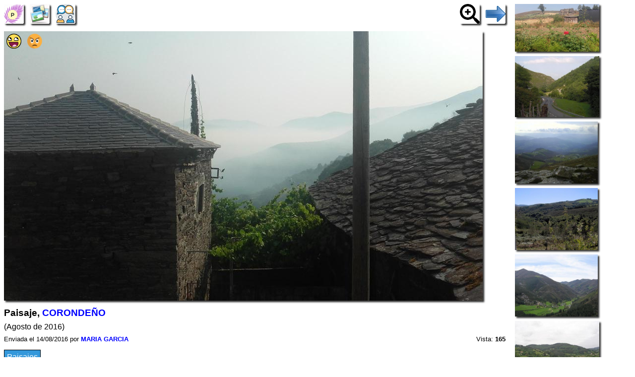

--- FILE ---
content_type: text/html; charset=UTF-8
request_url: https://www.verpueblos.com/asturias/asturias/corondeno/foto/1192407/
body_size: 5219
content:
<!DOCTYPE html>
<html lang="es">
<head>
	<meta charset="UTF-8">
	<link rel="amphtml" href="https://www.verpueblos.com/asturias/asturias/corondeno/foto/1192407/amp">
	<meta name="viewport" content="width=device-width, minimum-scale=1, initial-scale=1.0">
	<meta name='linkatomic-verify-code' content='a9799410268587f6951fd80efa4479f0' />

	<title>Paisaje, CORONDEÑO (Asturias)</title>

	<meta name="description" content="Paisaje, CORONDE&Ntilde;O (Asturias, Espa&ntilde;a), Paisajes">
	<meta name="keywords" content="Paisaje, CORONDE&Ntilde;O, Asturias, Espa&ntilde;a, comercios, tiendas, Paisajes">
	<meta name="robots" content="FOLLOW,INDEX">
	<meta name="author" content="Proyectos IP">
	<meta name="copyright" content="Proyectos IP">

	<link rel="shortcut icon" href="/favicon.ico" type="image/x-icon">

	<style>

		#comun_cabecera_titulo h2 {
			font-size: 1.5em;
			font-weight: bold;
			text-shadow: 2px 2px 4px #333;
			margin: 10px 0px 5px 0px;
		}

		#comun_boton_buscar {
			font-size: 1.0em;
		}

		#comun_img_alineada {
			vertical-align: middle;
		}

		#comun_tabla {
			box-shadow: 3px 3px 3px #333;
		}

		#comun_formulario {
			background-color: #FFFFCC;
			border: solid black 1px;
			box-shadow: 3px 3px 3px #333;
			margin: 15px 0px 15px 0px;
			padding: 15px;

		}

		#comun_formulario_tabla {
 			display: table;
 			width: 100%;
		}

		#comun_formulario_fila {
			display: table-row;
		}

		#comun_formulario_texto {
			display: table-cell;
			padding: 5px;
			white-space: nowrap;
		}

		#comun_formulario_campo {
			display: table-cell;
			padding: 5px;
			width: 100%;
		}

		table {font-size: 0.9em; text-align: left}
		input {font-size: 0.9em}
		select {font-size: 0.9em}
		textarea {font-size: 0.9em}
		.tam_2 {font-size: 0.9em}
		.tam_3 {font-size: 1.0em}
		.tam_grande {font-size: 1.4em; line-height: 2.4em;}
		.c1  {color: #FFFFFF; background-color: #348017}
		.c2  {color: #FFFFFF; background-color: #74DF00}
		.c4  {color: #000000; background-color: #9EFA8C}
		.c5  {color: #FFFFFF; background-color: #FF0000}
		.c7  {color: #FFFFFF; background-color: #3333FF}
		.c8  {color: #000000; background-color: #DEE7FF}
		.c10 {color: #348017}
		.c13 {color: #FF0000}
		.cSuper {color: #FFFFFF; background-color: #FF0000}

		.enlaces:link {text-decoration: none; color: #0000FF}
		.enlaces:visited {text-decoration: none; color: #0000FF}
		.enlaces:hover{text-decoration: underline; color: #0000FF}
		.enlaces_:link {text-decoration: underline; color: #0000FF}
		.enlaces_:visited {text-decoration: underline; color: #0000FF}
		.enlaces_:hover{text-decoration: none; color: #0000FF}
		.enlaces2:link {text-decoration: none; color: #FF0000}
		.enlaces2:visited {text-decoration: none; color: #FF0000}
		.enlaces2:hover{text-decoration: underline; color: #FF0000}
		.enlaces3:link {text-decoration: underline; color: #FFFFFF}
		.enlaces3:visited {text-decoration: underline; color: #FFFFFF}
		.enlaces3:hover{text-decoration: none; color: #FFFFFF}
		.enlaces4:link {text-decoration: none; color: #FFFFFF}
		.enlaces4:visited {text-decoration: none; color: #FFFFFF}
		.enlaces4:hover{text-decoration: none; color: #FFFFFF}

		.borde {border:solid #348017 1px}
		.texto {font-size: 0.9em; line-height: 1.5em}
		.texto1 {font-size: 1.0em; line-height: 1.5em}

		.boton_luz {
			font-size: 1.2em;
			padding: 10px 0px;
		}

		.img-fluid{
			padding-right: 5px;
		}

	.titulo {
		font-size: 0.8em;
		margin-top: 10px;
		margin-bottom: 5px;
	}

	#barra_superior {
		padding-bottom: 15px;
	}

	#barra_superior_izqda {
		float: left;
	}

	#barra_superior_decha {
		float: right;
	}

	#foto_principal {
		width: 965px;
		height: auto;
		max-width: 100%;
		box-shadow: 3px 3px 3px #333;
	}

	#descripcion {
		line-height: 1.5em;
		text-align: justify;
		padding-bottom: 5px;
	}

	#barra_datos {
		font-size: 0.8em;
		padding-bottom: 10px;
	}

	#temas {
		padding-top: 10px;
		padding-bottom: 5px;
	}

	#tema {
		float: left;
		padding: 0px 5px 10px 0px;
	}

	#comentar {
 		padding-bottom: 10px;
	}

	#comentar1 {
		width: 99%;
		border: solid black 1px;
		box-shadow: 3px 3px 4px #333;
	}

	#comentar2 {
		padding-top: 5px;
	}

	#comentario {
		line-height: 1.5em;
		text-align: justify;
		padding-bottom: 10px;
	}

	#ver_mensajes {
		float: right;
		padding-bottom: 10px;
	}

	#similar_imagen {
		box-shadow: 3px 3px 3px #333;
		max-width: 150px;
		max-height: 110px;
	}

	#panel_movil {
		padding: 7px 0px 18px 0px;
	}

	#bloque_1 {
		vertical-align: top;
		display: inline-block;
		min-width: 70%;
		width: 80%;
	}

	#bloque_2 {
		vertical-align: top;
		width: 150px;
		display: inline-block;
		padding: 0px 0px 15px 15px;
	}

	#bloque_3 {
	}



#barra_superior {
}

#similar_foto {
	padding: 0px 0px 5px 0px;
}


/* resolucion */
@media (max-width: 340px)
{
	#bloque_2 {
		width: 127px;
	}

	#similar_imagen {
		max-width: 127px;
		max-height: 93px;
	}
}

@media (min-width: 1200px)
{
	#bloque_1 {
		min-width: 65%;
	}

	#bloque_2 {
		width: 170px;
	}

	#similar_imagen {
		max-width: 170px;
		max-height: 125px;
	}
}

@media (min-width: 1400px)
{
	#bloque_1 {
		min-width: 60%;
	}

	#bloque_2 {
		width: 185px;
	}

	#similar_imagen {
		max-width: 185px;
		max-height: 135px;
	}
}

@media (min-width: 1600px)
{
	#bloque_1 {
		min-width: 55%;
	}

	#bloque_2 {
		width: 215px;
	}

	#similar_imagen {
		max-width: 215px;
		max-height: 155px;
	}
}

@media (min-width: 1800px)
{
	#bloque_1 {
		min-width: 50%;
	}

	#bloque_2 {
		width: 260px;
	}

	#similar_imagen {
		max-width: 260px;
		max-height: 190px;
	}
}

@media (max-width: 1165px)
{
	#bloque_1 {
		display: block;
		width: 100%;
	}

	#bloque_2 {
		display: block;
		width: auto;
		padding: 0px 0px 20px 0px;
	}

	#similar_foto {
		height: 110px;
		padding: 0px 10px 10px 0px;
		float: left;
	}
}

@media (max-width: 400px)
{
	#boton_ampliacion {
		display: none;
	}
}

.inmobiliaria {
	width: 378px;
	max-width: 100%;
}

	#comercio_muestra {
		padding-top: 5px;
		padding-bottom: 10px;
	}

	.comercio_imagen {
	/*
		max-width: 150px;
		max-height: 150px;
	*/
		float: left;
		margin: 0px 10px 10px 0px;
		box-shadow: 3px 3px 4px #333;
	}

	.comercio_oferta {
	/*
		max-width: 150px;
		max-height: 150px;
	*/
		float: left;
		margin: 0px 10px 10px 0px;
	}

	#comercio_cabecera {
		padding-bottom: 5px;
	}

	#comercio_nombre {
		padding-bottom: 10px;
	}

	.usuarios_conectados {
		padding-top: 10px;
		padding-bottom: 5px;
	}

	#imagen_solidario {
		width: 40px;
		height: 40px;
		float: left;
		margin: 0px 10px 10px 0px;
	}

	.recomendado {
		position: absolute;
		left: 5px;
		text-align: center;
	}

	.recomendado1 {
		position: absolute;
		left: 10px;
	}

	.patrocinate {
		position: absolute;
		right: 5px;
	}

	.patrocinio {
		position: relative;
		display: inline-block;
		padding-top: 10px;
		padding-bottom: 10px;
	}

	.desplazamiento {
		position: relative;
		top: -5px;
	}

	.destacado {
		position: relative;
		top: -8px;
		display: inline-block;
		background-color: #FFFFAD;
		padding: 3px;
		border: solid black 1px;
		border-radius: 5px;
	}

	.gana {
		padding-bottom: 15px;
	}


body {
	font-family: sans-serif, verdana, arial;
	font-size: 10pt;
	}


h1 {
	margin: 0px;
}

h2 {
	margin: 0px;
}


.cm_buscador {
	background-color: #FFFFCC;
	border: solid black 1px;
	box-shadow: 3px 3px 3px #333;
	margin: 5px 0px 5px 0px;
	padding: 5px;
}


.cm_tam1 {font-size: 0.8em}
.cm_tam2 {font-size: 0.9em}
.cm_tam3 {font-size: 1.0em}
.cm_tam4 {font-size: 1.2em}
.cm_tam5 {font-size: 1.4em}

.cm_texto {text-align: justify; font-style: italic; line-height: 1.5em;}
.cm_texto0 {font-size: 0.9em; line-height: 1.5em}
.cm_texto1 {font-size: 1.0em; line-height: 1.6em}
.cm_texto2 {font-size: 1.1em; line-height: 1.7em}
.cm_texto3 {font-size: 1.2em; line-height: 1.8em}


.cm_centrado_vertical {
	vertical-align: middle;
}


.cm_caja {
	background-color: #d6eaf8;
	padding: 5px;
}

.cm_caja_contenido {
	background-color: #F3F7F1;
	padding: 5px;
}

.cm_izqda {
	float: left;
}

.cm_decha {
	float: right;
}

.cm_anular_flotante {
	clear: both;
}

.cm_destacado {
	background-color: #FFFFCC;
	padding: 5px;
}

.cm_destacado1 {
	background-color: #FFFFCC;
	padding: 5px;
	border: solid black 1px;
}

.cm_destacado2 {
	color: white;
	background-color: #0000ff;
	padding: 5px;
}

.cm_relieve {
	box-shadow: 3px 3px 3px #333;
}

.cm_imagen_ancho {
	max-width: 100%;
}

.cm_galeria {
}

.cm_galeria_item {
	width: 150px;
	height: 150px;
	padding-right: 10px;
	padding-bottom: 10px;
	float: left;
}

.cm_galeria_imagen {
	max-width: 100%;
	max-height: 100%;
}

.cm_img_150 {
	max-width: 150px;
	max-height: 150px;
}

.cm_menu {
}

.cm_menu_cabecera {
	padding: 5px;
	background-color: #d6eaf8;
	border: solid white 2px;
	font-weight: bold;
}

.cm_enlaces_selec {
	box-sizing:border-box;
	width: 100%;
	float: left;
	padding: 5px;
	color: #000000;
	background-color: #d6eaf8;
	text-decoration: none;
	border: solid white 2px;
}
.cm_enlaces_selec:hover{text-decoration: underline;}

.cm_enlaces_nosel {
	box-sizing:border-box;
	width: 100%;
	float: left;
	padding: 5px;
	color: #FFFFFF;
	background-color: #3498db;
	text-decoration: none;
	border: solid white 2px;
}
.cm_enlaces_nosel:hover{color: #000000; background-color: #d6eaf8;}


.cm_enlace_destacado {
	text-decoration: none;
	padding: 5px;
	border: solid black 1px;
}
.cm_enlace_destacado:link {color: #FFFFFF; background-color: #3498db;}
.cm_enlace_destacado:visited {color: #FFFFFF; background-color: #3498db;}
.cm_enlace_destacado:hover{color: #000000; background-color: #FFFFFF;}


.cm_enlace_destacado2 {
	text-decoration: none;
	padding: 5px;
	border: solid black 1px;
}
.cm_enlace_destacado2:link {color: white; background-color: #FF0000;}
.cm_enlace_destacado2:visited {color: white; background-color: #FF0000;}
.cm_enlace_destacado2:hover{color: #000000; background-color: #FFFFFF;}


.cm_enlace_superpuesto {
	text-decoration: none;
	padding: 5px;
	border: solid white 1px;
}
.cm_enlace_superpuesto:link {color: #FFFFFF; background-color: #3498db;}
.cm_enlace_superpuesto:visited {color: #FFFFFF; background-color: #3498db;}
.cm_enlace_superpuesto:hover{color: #000000; background-color: #FFFFFF; font-weight: bold; border: solid black 1px;}


#comun_boton_relieve {
	max-width: 33px;
	max-height: 33px;
	border-radius: 3px;
	box-shadow: 3px 3px 3px #333;
	vertical-align: middle;
}

#comun_boton_pulsado {
	max-width: 33px;
	max-height: 33px;
	border-radius: 3px;
	vertical-align: middle;
}

#comun_luz_sup {
	color: #2EABDA;
	padding: 2px;
	margin-bottom: 10px;
}

#comun_luz_inf {
	background-color: #082D53;
	color: white;
	padding: 2px;
}



/* resolucion */
@media (max-width: 340px)
{
	.cm_galeria_item {
		width: 127px;
		height: 127px;
	}

	.cm_img_150 {
		max-width: 127px;
		max-height: 127px;
	}
}

@media (min-width: 300px)
{
	.cm_enlaces_selec {
		width: 50%;
	}
	.cm_enlaces_nosel {
		width: 50%;
	}
	
	
	#comun_boton_relieve {
		max-width: 40px;
		max-height: 40px;
	}
	
	#comun_boton_pulsado {
		max-width: 40px;
		max-height: 40px;
	}
}

@media (min-width: 500px)
{
	.cm_enlaces_selec {
		width: 33%;
	}
	.cm_enlaces_nosel {
		width: 33%;
	}
}

@media (min-width: 700px)
{
	.cm_enlaces_selec {
		width: 25%;
	}
	.cm_enlaces_nosel {
		width: 25%;
	}

}

@media (min-width: 1100px)
{
	.cm_enlaces_selec {
		width: 12%;
	}
	.cm_enlaces_nosel {
		width: 12%;
	}

}

@media (min-width: 1200px)
{
	body {
		font-size: 12pt;
	}

	.cm_galeria_item {
		width: 172px;
		height: 172px;
	}

	.cm_img_150 {
		max-width: 172px;
		max-height: 172px;
	}
}

@media (min-width: 1400px)
{
	body {
		font-size: 13pt;
	}

	.cm_galeria_item {
		width: 187px;
		height: 187px;
	}

	.cm_img_150 {
		max-width: 187px;
		max-height: 187px;
	}
}

@media (min-width: 1600px)
{
	body {
		font-size: 14pt;
	}

	.cm_galeria_item {
		width: 217px;
		height: 217px;
	}

	.cm_img_150 {
		max-width: 217px;
		max-height: 217px;
	}
}

@media (min-width: 1800px)
{
	body {
		font-size: 15pt;
	}

	.cm_galeria_item {
		width: 262px;
		height: 262px;
	}

	.cm_img_150 {
		max-width: 262px;
		max-height: 262px;
	}
}
	</style>
<meta property="og:type" content="article">
<meta property="og:title" content="Paisaje">
<meta property="og:description" content="">
<meta property="og:image" content="https://www.verpueblos.com/fotos_originales/4/0/7/01192407.jpg">
<meta property="og:url" content="https://www.verpueblos.com/asturias/asturias/corondeno/foto/1192407/">

<meta property="twitter:card" content="summary_large_image">
<meta property="twitter:title" content="Paisaje">
<meta property="twitter:description" content="">
<meta property="twitter:image" content="https://www.verpueblos.com/fotos_originales/4/0/7/01192407.jpg">
<meta property="twitter:url" content="https://www.verpueblos.com/asturias/asturias/corondeno/foto/1192407/">

<script type="application/ld+json">
{
  "@context": "http://schema.org",
  "@type": "Article",
  "headline": "Paisaje",
  "description": "",
  "author": {
	  "@type": "Person",
	  "name": "MARIA GARCIA"  },
  "publisher": {
	  "@type": "Organization",
	  "name": "Pueblos de España",
	  "logo": {
		  "@type": "ImageObject",
		  "url": "https://www.verpueblos.com/favicon.ico"
	  }
  },
  "datePublished": "2016-08-14",
  "dateModified": "2026-01-23",
  "discussionUrl": "",
  "image": {
	  "@type": "ImageObject",
	  "url": "https://www.verpueblos.com/fotos_ampliadas/4/0/7/01192407.jpg"
  },
  "contentLocation": {
	  "@type": "City",
	  "name": "CORONDE\u00d1O",
	  "description": "CORONDE\u00d1O (Asturias, Asturias)",
	  "url": "https://www.verpueblos.com/asturias/asturias/corondeno/"
  },
  "url": "https://www.verpueblos.com/asturias/asturias/corondeno/foto/1192407/",
  "mainEntityOfPage": "https://www.verpueblos.com/asturias/asturias/corondeno/galeria-fotografica/"
}
</script>

<script defer src="/ajax_texto.js"></script>
<script language="javascript" type="text/javascript">
	function Votar_Si()
	{
		var peticion = '/ajax_votar_foto_si.php' + '?id_foto=1192407';
		makeRequest(peticion, '');
		alert('Gracias por indicarnos que TE GUSTA esta foto. Tu opinión nos ayuda a ORDENAR las fotos.');
	}

	function Votar_No()
	{
		var peticion = '/ajax_votar_foto_no.php' + '?id_foto=1192407';
		makeRequest(peticion, '');
		alert('Gracias por indicarnos que NO te gusta esta foto. Tu opinión nos ayuda a ORDENAR las fotos.');
	}

</script>
	<script async src="https://pagead2.googlesyndication.com/pagead/js/adsbygoogle.js?client=ca-pub-1964679317820622"
     crossorigin="anonymous"></script>
	<!-- Global site tag (gtag.js) - Google Analytics -->
	<script async src="https://www.googletagmanager.com/gtag/js?id=G-SGLHM9G1ZY"></script>
	<script>
	  window.dataLayer = window.dataLayer || [];
	  function gtag(){dataLayer.push(arguments);}
	  gtag('js', new Date());

	  gtag('config', 'G-SGLHM9G1ZY');
	</script>


</head>
<body>
	<script>window.pushMST_config={"vapidPK":"BMMJ5cBC93qaeK0M6F0xdiGMRO9Pba_-97TZ1kfWnl9Ne-vIKbnnVxEo6vYW3cZCZ--gdq5nlzi1SEG-P4O0SIk","enableOverlay":true,"swPath":"/sw.js","i18n":{}};
	  var pushmasterTag = document.createElement('script');
	  pushmasterTag.src = "https://cdn.pushmaster-cdn.xyz/scripts/publishers/620a2d66ae2c070009b91276/SDK.js";
	  pushmasterTag.setAttribute('defer','');

	  var firstScriptTag = document.getElementsByTagName('script')[0];
	  firstScriptTag.parentNode.insertBefore(pushmasterTag, firstScriptTag);
	</script>


<section>
		<div id="bloque_1">
			<nav id="barra_superior">
				<nav id="barra_superior_izqda">
					<a href="/asturias/asturias/corondeno/" title="CORONDE&Ntilde;O"><img id="comun_boton_relieve" src="/img/pueblo.png" height="40" width="40"></a>&nbsp;&nbsp;
		 			<a href="/asturias/asturias/corondeno/galeria-fotografica/" title="Album de fotos de CORONDE&Ntilde;O"><img id="comun_boton_relieve" src="/img/album_de_fotos.jpg" height="40" width="40"></a>&nbsp;&nbsp;
					<a href="/asturias/asturias/corondeno/foro/" title="Ir al foro de CORONDE&Ntilde;O"><img id="comun_boton_relieve" src="/img/foro_dialogo.png" width="40" height="40"></a>&nbsp;&nbsp;
				</nav>

				<nav id="barra_superior_decha">
					<span id="boton_ampliacion">
					&nbsp;&nbsp;<a href="#" onclick="javascript:window.open('/asturias/asturias/corondeno/foto-amp/1192407/', '_top')" title="Ver foto ampliada" rel="nofollow"><img id="comun_boton_relieve" src="/img/lupa.png" height="40" width="40"></a>
					</span>
					&nbsp;&nbsp;<a href="/asturias/asturias/corondeno/foto/1192406/" title="Siguiente"><img id="comun_boton_relieve" src="/img/flecha-dcha.png" width="40" height="40"></a>
				</nav>
				<div class="cm_anular_flotante"></div>
			</nav>
	<div style="position: absolute; transform: translate(5px, 5px);">
		<a href="javascript:Votar_Si()" title="Me gusta esta foto"><img src="/img/foto_me_gusta.png" height="30"></a>&nbsp;&nbsp;
		<a href="javascript:Votar_No()" title="No me gusta"><img src="/img/foto_no_me_gusta.png" height="30"></a>
	</div>
			<div>
				<a href="/asturias/asturias/corondeno/foto/1192406/"><img id="foto_principal" src="/fotos_originales/4/0/7/01192407.jpg" title="Paisaje" width="965" height="543" layout="responsive"></a>
			</div>
			<div class="titulo">
				<h1>Paisaje, <a href="/asturias/asturias/corondeno/" class="enlaces">CORONDEÑO</a></h1>
			</div>
			<div id="descripcion">
				 (Agosto de 2016)			</div>
			<aside id="barra_datos">
				<div class="cm_izqda">
					Enviada el 14/08/2016 por <a href="/usuario/26844/" class="enlaces"><b>MARIA GARCIA</b></a>&nbsp;
				</div>
				<div class="cm_decha">
					&nbsp;Vista:&nbsp;<b>165</b>
				</div>
					<div class="cm_anular_flotante"></div>
			</aside>
		<div id="temas">
				<div id="tema">
				<a class="cm_enlace_destacado" href="/asturias/asturias/corondeno/paisajes/">Paisajes</a>
			</div>
				<div class="cm_anular_flotante"></div>
		</div>
			</div>

		<div id="bloque_2">
	<nav id="similar_foto">
		<div id="marco_similar">
		 	<a href="/asturias/asturias/corondeno/foto/1192408/"><img id="similar_imagen" src="/fotos_reducidas/4/0/8/01192408.jpg" title="Rojo q rompe con el paisaje"></a>
		</div>
	</nav>
	<nav id="similar_foto">
		<div id="marco_similar">
		 	<a href="/asturias/asturias/monasterio+del+coto/foto/202951/"><img id="similar_imagen" src="/fotos_reducidas/9/5/1/00202951.jpg" title="Paisaje - Agosto de 2007, MONASTERIO DEL COTO"></a>
		</div>
	</nav>
	<nav id="similar_foto">
		<div id="marco_similar">
		 	<a href="/asturias/asturias/busmente/foto/208301/"><img id="similar_imagen" src="/fotos_reducidas/3/0/1/00208301.jpg" title="Paisaje, BUSMENTE"></a>
		</div>
	</nav>
	<nav id="similar_foto">
		<div id="marco_similar">
		 	<a href="/asturias/asturias/san+martin+de+oscos/foto/591385/"><img id="similar_imagen" src="/fotos_reducidas/3/8/5/00591385.jpg" title="paisaje desde Baldedo, SAN MARTIN DE OSCOS"></a>
		</div>
	</nav>
	<nav id="similar_foto">
		<div id="marco_similar">
		 	<a href="/asturias/asturias/rellanos/foto/902155/"><img id="similar_imagen" src="/fotos_reducidas/1/5/5/00902155.jpg" title="Paisaje, RELLANOS"></a>
		</div>
	</nav>
	<nav id="similar_foto">
		<div id="marco_similar">
		 	<a href="/asturias/asturias/linares+%28allande%29/foto/306147/"><img id="similar_imagen" src="/fotos_reducidas/1/4/7/00306147.jpg" title="paisaje, LINARES (ALLANDE)"></a>
		</div>
	</nav>
			<nav id="similar_foto">
				<div id="marco_similar">
					<a href="/asturias/asturias/corondeno/foto-rel/1192407/" title="Más fotos"><img id="comun_boton_relieve" src="/img/mas_opciones.png" width="60" height="60"></a>
				</div>
			</nav>
			<div class="cm_anular_flotante"></div>
		</div>

	<div id="bloque_3">
	<script language="javascript" type="text/javascript">
		function Activar_Comentar()
		{
			boton_enviar = document.getElementById('comentar2');
			if (boton_enviar.style.display == 'none')
			{
				document.getElementById('comentar1').value = '';
				boton_enviar.style.display = '';
			}
		}
	</script>

	<aside id="comentar">
		<form accept-charset="UTF-8" action="/asturias/asturias/corondeno/poner-mensaje/" method="post" target="_top">
			<input type="hidden" name="email" value="">
			<input type="hidden" name="clave" value="">
			<input type="hidden" name="guardar_acceso" value="off">
			<input type="hidden" name="foto" value="1192407">
			<textarea id="comentar1" name="mensaje" rows="2" onclick="javascript:Activar_Comentar()">Escribe aquí y se el primero en comentar esta foto...</textarea>
			<div id="comentar2" style="display: none;">
				<input type="submit" value="Enviar comentario >>">
			</div>
		</form>
	</aside>
		<aside>
			<form class="cm_izqda" action="/asturias/asturias/corondeno/acceso-foto/" method="post" target="_top">
				<input type="hidden" name="foto" value="1192407">
				<input type="submit" value="Acceso Autor">&nbsp;
			</form>
			<form class="cm_izqda" action="/asturias/asturias/corondeno/foto-notificar/" method="post" target="_top">
				<input type="hidden" name="foto" value="1192407">
				<input type="submit" value="Notificar error">&nbsp;&nbsp;
			</form>
			<div class="cm_anular_flotante"></div>
		</aside>

	</div>
</section>
	<br>
	<aside id="comun_luz_sup" class="cm_texto2">
		<a href="https://theobjective.com/" class="enlaces" target="_blank" rel="nofollow"><b>Noticias de España</b></a>
	</aside>
	<br><br><br><br><br><br>
</body>
</html>


--- FILE ---
content_type: text/html; charset=utf-8
request_url: https://www.google.com/recaptcha/api2/aframe
body_size: 268
content:
<!DOCTYPE HTML><html><head><meta http-equiv="content-type" content="text/html; charset=UTF-8"></head><body><script nonce="_c3zjkEJyktoVrPk3QVZuA">/** Anti-fraud and anti-abuse applications only. See google.com/recaptcha */ try{var clients={'sodar':'https://pagead2.googlesyndication.com/pagead/sodar?'};window.addEventListener("message",function(a){try{if(a.source===window.parent){var b=JSON.parse(a.data);var c=clients[b['id']];if(c){var d=document.createElement('img');d.src=c+b['params']+'&rc='+(localStorage.getItem("rc::a")?sessionStorage.getItem("rc::b"):"");window.document.body.appendChild(d);sessionStorage.setItem("rc::e",parseInt(sessionStorage.getItem("rc::e")||0)+1);localStorage.setItem("rc::h",'1769153148944');}}}catch(b){}});window.parent.postMessage("_grecaptcha_ready", "*");}catch(b){}</script></body></html>